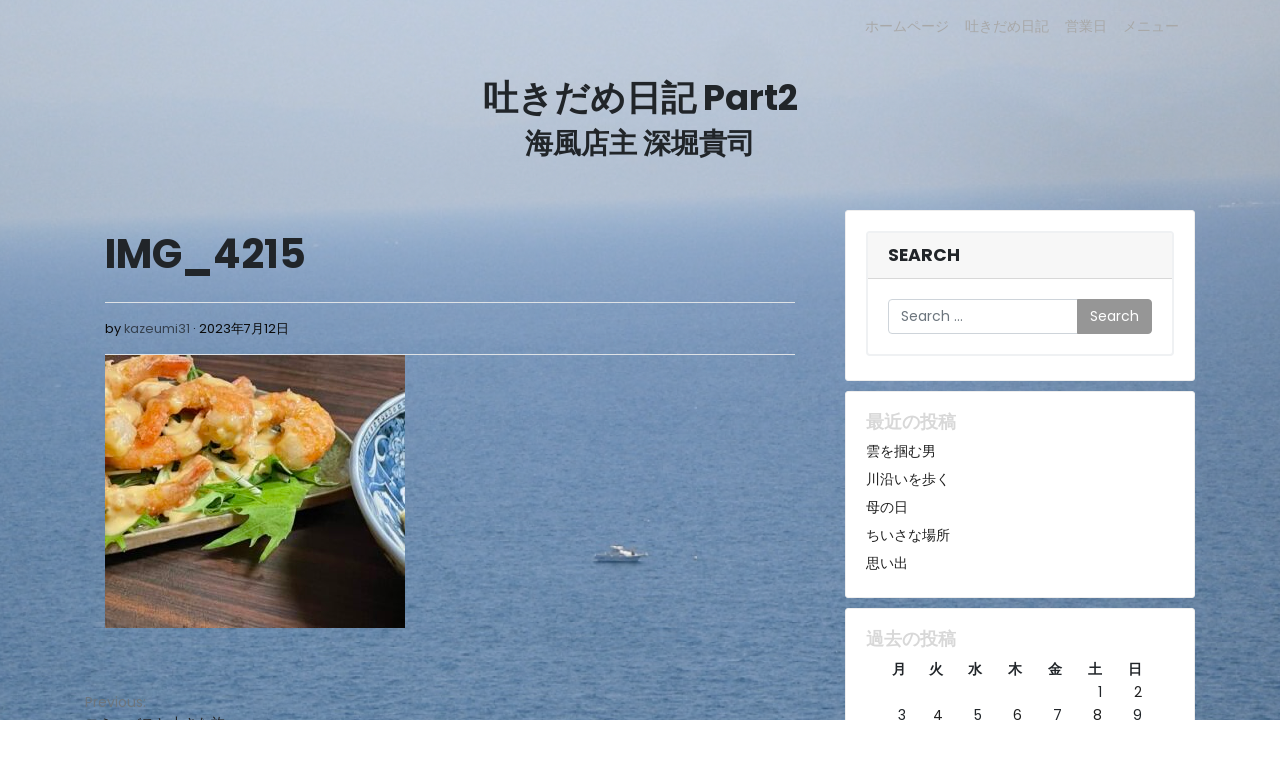

--- FILE ---
content_type: text/html; charset=UTF-8
request_url: https://umikaze-higashikoganei.com/2023/07/12/%E3%82%B3%E3%83%9F%E3%83%A5%E3%83%90%E3%82%B9%E3%81%A8%E5%B0%8F%E3%81%95%E3%81%AA%E6%97%85/img_4215/
body_size: 10257
content:
<!doctype html>
<html dir="ltr" lang="ja" prefix="og: https://ogp.me/ns#">
<head>
	<meta charset="UTF-8">
	<meta name="viewport" content="width=device-width, initial-scale=1, shrink-to-fit=no">
	<link rel="profile" href="https://gmpg.org/xfn/11">
	<link href="https://fonts.googleapis.com/css2?family=Beth+Ellen&family=Sawarabi+Mincho&display=swap" rel="stylesheet">
	<link href="https://fonts.googleapis.com/css?family=M+PLUS+Rounded+1c" rel="stylesheet">
	<meta name="theme-color" content="#000">

	<title>IMG_4215 | 海風</title>
	<style>img:is([sizes="auto" i], [sizes^="auto," i]) { contain-intrinsic-size: 3000px 1500px }</style>
	
		<!-- All in One SEO 4.7.7 - aioseo.com -->
	<meta name="robots" content="max-image-preview:large" />
	<meta name="author" content="kazeumi31"/>
	<link rel="canonical" href="https://umikaze-higashikoganei.com/2023/07/12/%e3%82%b3%e3%83%9f%e3%83%a5%e3%83%90%e3%82%b9%e3%81%a8%e5%b0%8f%e3%81%95%e3%81%aa%e6%97%85/img_4215/" />
	<meta name="generator" content="All in One SEO (AIOSEO) 4.7.7" />
		<meta property="og:locale" content="ja_JP" />
		<meta property="og:site_name" content="海風 | なつかし、沖縄居酒屋。" />
		<meta property="og:type" content="article" />
		<meta property="og:title" content="IMG_4215 | 海風" />
		<meta property="og:url" content="https://umikaze-higashikoganei.com/2023/07/12/%e3%82%b3%e3%83%9f%e3%83%a5%e3%83%90%e3%82%b9%e3%81%a8%e5%b0%8f%e3%81%95%e3%81%aa%e6%97%85/img_4215/" />
		<meta property="article:published_time" content="2023-07-12T06:01:14+00:00" />
		<meta property="article:modified_time" content="2023-07-12T06:01:14+00:00" />
		<meta name="twitter:card" content="summary" />
		<meta name="twitter:title" content="IMG_4215 | 海風" />
		<script type="application/ld+json" class="aioseo-schema">
			{"@context":"https:\/\/schema.org","@graph":[{"@type":"BreadcrumbList","@id":"https:\/\/umikaze-higashikoganei.com\/2023\/07\/12\/%e3%82%b3%e3%83%9f%e3%83%a5%e3%83%90%e3%82%b9%e3%81%a8%e5%b0%8f%e3%81%95%e3%81%aa%e6%97%85\/img_4215\/#breadcrumblist","itemListElement":[{"@type":"ListItem","@id":"https:\/\/umikaze-higashikoganei.com\/#listItem","position":1,"name":"\u5bb6","item":"https:\/\/umikaze-higashikoganei.com\/","nextItem":{"@type":"ListItem","@id":"https:\/\/umikaze-higashikoganei.com\/2023\/07\/12\/%e3%82%b3%e3%83%9f%e3%83%a5%e3%83%90%e3%82%b9%e3%81%a8%e5%b0%8f%e3%81%95%e3%81%aa%e6%97%85\/img_4215\/#listItem","name":"IMG_4215"}},{"@type":"ListItem","@id":"https:\/\/umikaze-higashikoganei.com\/2023\/07\/12\/%e3%82%b3%e3%83%9f%e3%83%a5%e3%83%90%e3%82%b9%e3%81%a8%e5%b0%8f%e3%81%95%e3%81%aa%e6%97%85\/img_4215\/#listItem","position":2,"name":"IMG_4215","previousItem":{"@type":"ListItem","@id":"https:\/\/umikaze-higashikoganei.com\/#listItem","name":"\u5bb6"}}]},{"@type":"ItemPage","@id":"https:\/\/umikaze-higashikoganei.com\/2023\/07\/12\/%e3%82%b3%e3%83%9f%e3%83%a5%e3%83%90%e3%82%b9%e3%81%a8%e5%b0%8f%e3%81%95%e3%81%aa%e6%97%85\/img_4215\/#itempage","url":"https:\/\/umikaze-higashikoganei.com\/2023\/07\/12\/%e3%82%b3%e3%83%9f%e3%83%a5%e3%83%90%e3%82%b9%e3%81%a8%e5%b0%8f%e3%81%95%e3%81%aa%e6%97%85\/img_4215\/","name":"IMG_4215 | \u6d77\u98a8","inLanguage":"ja","isPartOf":{"@id":"https:\/\/umikaze-higashikoganei.com\/#website"},"breadcrumb":{"@id":"https:\/\/umikaze-higashikoganei.com\/2023\/07\/12\/%e3%82%b3%e3%83%9f%e3%83%a5%e3%83%90%e3%82%b9%e3%81%a8%e5%b0%8f%e3%81%95%e3%81%aa%e6%97%85\/img_4215\/#breadcrumblist"},"author":{"@id":"https:\/\/umikaze-higashikoganei.com\/author\/kazeumi31\/#author"},"creator":{"@id":"https:\/\/umikaze-higashikoganei.com\/author\/kazeumi31\/#author"},"datePublished":"2023-07-12T15:01:14+09:00","dateModified":"2023-07-12T15:01:14+09:00"},{"@type":"Organization","@id":"https:\/\/umikaze-higashikoganei.com\/#organization","name":"\u6d77\u98a8","description":"\u306a\u3064\u304b\u3057\u3001\u6c96\u7e04\u5c45\u9152\u5c4b\u3002","url":"https:\/\/umikaze-higashikoganei.com\/","telephone":"+81423871718"},{"@type":"Person","@id":"https:\/\/umikaze-higashikoganei.com\/author\/kazeumi31\/#author","url":"https:\/\/umikaze-higashikoganei.com\/author\/kazeumi31\/","name":"kazeumi31","image":{"@type":"ImageObject","@id":"https:\/\/umikaze-higashikoganei.com\/2023\/07\/12\/%e3%82%b3%e3%83%9f%e3%83%a5%e3%83%90%e3%82%b9%e3%81%a8%e5%b0%8f%e3%81%95%e3%81%aa%e6%97%85\/img_4215\/#authorImage","url":"https:\/\/secure.gravatar.com\/avatar\/fbf5a9f820509c65be9923bb749f3c1b?s=96&d=mm&r=g","width":96,"height":96,"caption":"kazeumi31"}},{"@type":"WebSite","@id":"https:\/\/umikaze-higashikoganei.com\/#website","url":"https:\/\/umikaze-higashikoganei.com\/","name":"\u6d77\u98a8","description":"\u306a\u3064\u304b\u3057\u3001\u6c96\u7e04\u5c45\u9152\u5c4b\u3002","inLanguage":"ja","publisher":{"@id":"https:\/\/umikaze-higashikoganei.com\/#organization"}}]}
		</script>
		<!-- All in One SEO -->

<link rel='dns-prefetch' href='//fonts.googleapis.com' />
<link rel="alternate" type="application/rss+xml" title="海風 &raquo; フィード" href="https://umikaze-higashikoganei.com/feed/" />
<link rel="alternate" type="application/rss+xml" title="海風 &raquo; コメントフィード" href="https://umikaze-higashikoganei.com/comments/feed/" />
<link rel="alternate" type="application/rss+xml" title="海風 &raquo; IMG_4215 のコメントのフィード" href="https://umikaze-higashikoganei.com/2023/07/12/%e3%82%b3%e3%83%9f%e3%83%a5%e3%83%90%e3%82%b9%e3%81%a8%e5%b0%8f%e3%81%95%e3%81%aa%e6%97%85/img_4215/feed/" />
<script type="text/javascript">
/* <![CDATA[ */
window._wpemojiSettings = {"baseUrl":"https:\/\/s.w.org\/images\/core\/emoji\/15.0.3\/72x72\/","ext":".png","svgUrl":"https:\/\/s.w.org\/images\/core\/emoji\/15.0.3\/svg\/","svgExt":".svg","source":{"concatemoji":"https:\/\/umikaze-higashikoganei.com\/wp-includes\/js\/wp-emoji-release.min.js?ver=6.7.4"}};
/*! This file is auto-generated */
!function(i,n){var o,s,e;function c(e){try{var t={supportTests:e,timestamp:(new Date).valueOf()};sessionStorage.setItem(o,JSON.stringify(t))}catch(e){}}function p(e,t,n){e.clearRect(0,0,e.canvas.width,e.canvas.height),e.fillText(t,0,0);var t=new Uint32Array(e.getImageData(0,0,e.canvas.width,e.canvas.height).data),r=(e.clearRect(0,0,e.canvas.width,e.canvas.height),e.fillText(n,0,0),new Uint32Array(e.getImageData(0,0,e.canvas.width,e.canvas.height).data));return t.every(function(e,t){return e===r[t]})}function u(e,t,n){switch(t){case"flag":return n(e,"\ud83c\udff3\ufe0f\u200d\u26a7\ufe0f","\ud83c\udff3\ufe0f\u200b\u26a7\ufe0f")?!1:!n(e,"\ud83c\uddfa\ud83c\uddf3","\ud83c\uddfa\u200b\ud83c\uddf3")&&!n(e,"\ud83c\udff4\udb40\udc67\udb40\udc62\udb40\udc65\udb40\udc6e\udb40\udc67\udb40\udc7f","\ud83c\udff4\u200b\udb40\udc67\u200b\udb40\udc62\u200b\udb40\udc65\u200b\udb40\udc6e\u200b\udb40\udc67\u200b\udb40\udc7f");case"emoji":return!n(e,"\ud83d\udc26\u200d\u2b1b","\ud83d\udc26\u200b\u2b1b")}return!1}function f(e,t,n){var r="undefined"!=typeof WorkerGlobalScope&&self instanceof WorkerGlobalScope?new OffscreenCanvas(300,150):i.createElement("canvas"),a=r.getContext("2d",{willReadFrequently:!0}),o=(a.textBaseline="top",a.font="600 32px Arial",{});return e.forEach(function(e){o[e]=t(a,e,n)}),o}function t(e){var t=i.createElement("script");t.src=e,t.defer=!0,i.head.appendChild(t)}"undefined"!=typeof Promise&&(o="wpEmojiSettingsSupports",s=["flag","emoji"],n.supports={everything:!0,everythingExceptFlag:!0},e=new Promise(function(e){i.addEventListener("DOMContentLoaded",e,{once:!0})}),new Promise(function(t){var n=function(){try{var e=JSON.parse(sessionStorage.getItem(o));if("object"==typeof e&&"number"==typeof e.timestamp&&(new Date).valueOf()<e.timestamp+604800&&"object"==typeof e.supportTests)return e.supportTests}catch(e){}return null}();if(!n){if("undefined"!=typeof Worker&&"undefined"!=typeof OffscreenCanvas&&"undefined"!=typeof URL&&URL.createObjectURL&&"undefined"!=typeof Blob)try{var e="postMessage("+f.toString()+"("+[JSON.stringify(s),u.toString(),p.toString()].join(",")+"));",r=new Blob([e],{type:"text/javascript"}),a=new Worker(URL.createObjectURL(r),{name:"wpTestEmojiSupports"});return void(a.onmessage=function(e){c(n=e.data),a.terminate(),t(n)})}catch(e){}c(n=f(s,u,p))}t(n)}).then(function(e){for(var t in e)n.supports[t]=e[t],n.supports.everything=n.supports.everything&&n.supports[t],"flag"!==t&&(n.supports.everythingExceptFlag=n.supports.everythingExceptFlag&&n.supports[t]);n.supports.everythingExceptFlag=n.supports.everythingExceptFlag&&!n.supports.flag,n.DOMReady=!1,n.readyCallback=function(){n.DOMReady=!0}}).then(function(){return e}).then(function(){var e;n.supports.everything||(n.readyCallback(),(e=n.source||{}).concatemoji?t(e.concatemoji):e.wpemoji&&e.twemoji&&(t(e.twemoji),t(e.wpemoji)))}))}((window,document),window._wpemojiSettings);
/* ]]> */
</script>
<style id='wp-emoji-styles-inline-css' type='text/css'>

	img.wp-smiley, img.emoji {
		display: inline !important;
		border: none !important;
		box-shadow: none !important;
		height: 1em !important;
		width: 1em !important;
		margin: 0 0.07em !important;
		vertical-align: -0.1em !important;
		background: none !important;
		padding: 0 !important;
	}
</style>
<link rel='stylesheet' id='wp-block-library-css' href='https://umikaze-higashikoganei.com/wp-includes/css/dist/block-library/style.min.css?ver=6.7.4' type='text/css' media='all' />
<style id='classic-theme-styles-inline-css' type='text/css'>
/*! This file is auto-generated */
.wp-block-button__link{color:#fff;background-color:#32373c;border-radius:9999px;box-shadow:none;text-decoration:none;padding:calc(.667em + 2px) calc(1.333em + 2px);font-size:1.125em}.wp-block-file__button{background:#32373c;color:#fff;text-decoration:none}
</style>
<style id='global-styles-inline-css' type='text/css'>
:root{--wp--preset--aspect-ratio--square: 1;--wp--preset--aspect-ratio--4-3: 4/3;--wp--preset--aspect-ratio--3-4: 3/4;--wp--preset--aspect-ratio--3-2: 3/2;--wp--preset--aspect-ratio--2-3: 2/3;--wp--preset--aspect-ratio--16-9: 16/9;--wp--preset--aspect-ratio--9-16: 9/16;--wp--preset--color--black: #000000;--wp--preset--color--cyan-bluish-gray: #abb8c3;--wp--preset--color--white: #ffffff;--wp--preset--color--pale-pink: #f78da7;--wp--preset--color--vivid-red: #cf2e2e;--wp--preset--color--luminous-vivid-orange: #ff6900;--wp--preset--color--luminous-vivid-amber: #fcb900;--wp--preset--color--light-green-cyan: #7bdcb5;--wp--preset--color--vivid-green-cyan: #00d084;--wp--preset--color--pale-cyan-blue: #8ed1fc;--wp--preset--color--vivid-cyan-blue: #0693e3;--wp--preset--color--vivid-purple: #9b51e0;--wp--preset--gradient--vivid-cyan-blue-to-vivid-purple: linear-gradient(135deg,rgba(6,147,227,1) 0%,rgb(155,81,224) 100%);--wp--preset--gradient--light-green-cyan-to-vivid-green-cyan: linear-gradient(135deg,rgb(122,220,180) 0%,rgb(0,208,130) 100%);--wp--preset--gradient--luminous-vivid-amber-to-luminous-vivid-orange: linear-gradient(135deg,rgba(252,185,0,1) 0%,rgba(255,105,0,1) 100%);--wp--preset--gradient--luminous-vivid-orange-to-vivid-red: linear-gradient(135deg,rgba(255,105,0,1) 0%,rgb(207,46,46) 100%);--wp--preset--gradient--very-light-gray-to-cyan-bluish-gray: linear-gradient(135deg,rgb(238,238,238) 0%,rgb(169,184,195) 100%);--wp--preset--gradient--cool-to-warm-spectrum: linear-gradient(135deg,rgb(74,234,220) 0%,rgb(151,120,209) 20%,rgb(207,42,186) 40%,rgb(238,44,130) 60%,rgb(251,105,98) 80%,rgb(254,248,76) 100%);--wp--preset--gradient--blush-light-purple: linear-gradient(135deg,rgb(255,206,236) 0%,rgb(152,150,240) 100%);--wp--preset--gradient--blush-bordeaux: linear-gradient(135deg,rgb(254,205,165) 0%,rgb(254,45,45) 50%,rgb(107,0,62) 100%);--wp--preset--gradient--luminous-dusk: linear-gradient(135deg,rgb(255,203,112) 0%,rgb(199,81,192) 50%,rgb(65,88,208) 100%);--wp--preset--gradient--pale-ocean: linear-gradient(135deg,rgb(255,245,203) 0%,rgb(182,227,212) 50%,rgb(51,167,181) 100%);--wp--preset--gradient--electric-grass: linear-gradient(135deg,rgb(202,248,128) 0%,rgb(113,206,126) 100%);--wp--preset--gradient--midnight: linear-gradient(135deg,rgb(2,3,129) 0%,rgb(40,116,252) 100%);--wp--preset--font-size--small: 12px;--wp--preset--font-size--medium: 19px;--wp--preset--font-size--large: 36px;--wp--preset--font-size--x-large: 42px;--wp--preset--font-size--normal: 14px;--wp--preset--font-size--display: 40px;--wp--preset--spacing--20: 0.44rem;--wp--preset--spacing--30: 0.67rem;--wp--preset--spacing--40: 1rem;--wp--preset--spacing--50: 1.5rem;--wp--preset--spacing--60: 2.25rem;--wp--preset--spacing--70: 3.38rem;--wp--preset--spacing--80: 5.06rem;--wp--preset--shadow--natural: 6px 6px 9px rgba(0, 0, 0, 0.2);--wp--preset--shadow--deep: 12px 12px 50px rgba(0, 0, 0, 0.4);--wp--preset--shadow--sharp: 6px 6px 0px rgba(0, 0, 0, 0.2);--wp--preset--shadow--outlined: 6px 6px 0px -3px rgba(255, 255, 255, 1), 6px 6px rgba(0, 0, 0, 1);--wp--preset--shadow--crisp: 6px 6px 0px rgba(0, 0, 0, 1);}:where(.is-layout-flex){gap: 0.5em;}:where(.is-layout-grid){gap: 0.5em;}body .is-layout-flex{display: flex;}.is-layout-flex{flex-wrap: wrap;align-items: center;}.is-layout-flex > :is(*, div){margin: 0;}body .is-layout-grid{display: grid;}.is-layout-grid > :is(*, div){margin: 0;}:where(.wp-block-columns.is-layout-flex){gap: 2em;}:where(.wp-block-columns.is-layout-grid){gap: 2em;}:where(.wp-block-post-template.is-layout-flex){gap: 1.25em;}:where(.wp-block-post-template.is-layout-grid){gap: 1.25em;}.has-black-color{color: var(--wp--preset--color--black) !important;}.has-cyan-bluish-gray-color{color: var(--wp--preset--color--cyan-bluish-gray) !important;}.has-white-color{color: var(--wp--preset--color--white) !important;}.has-pale-pink-color{color: var(--wp--preset--color--pale-pink) !important;}.has-vivid-red-color{color: var(--wp--preset--color--vivid-red) !important;}.has-luminous-vivid-orange-color{color: var(--wp--preset--color--luminous-vivid-orange) !important;}.has-luminous-vivid-amber-color{color: var(--wp--preset--color--luminous-vivid-amber) !important;}.has-light-green-cyan-color{color: var(--wp--preset--color--light-green-cyan) !important;}.has-vivid-green-cyan-color{color: var(--wp--preset--color--vivid-green-cyan) !important;}.has-pale-cyan-blue-color{color: var(--wp--preset--color--pale-cyan-blue) !important;}.has-vivid-cyan-blue-color{color: var(--wp--preset--color--vivid-cyan-blue) !important;}.has-vivid-purple-color{color: var(--wp--preset--color--vivid-purple) !important;}.has-black-background-color{background-color: var(--wp--preset--color--black) !important;}.has-cyan-bluish-gray-background-color{background-color: var(--wp--preset--color--cyan-bluish-gray) !important;}.has-white-background-color{background-color: var(--wp--preset--color--white) !important;}.has-pale-pink-background-color{background-color: var(--wp--preset--color--pale-pink) !important;}.has-vivid-red-background-color{background-color: var(--wp--preset--color--vivid-red) !important;}.has-luminous-vivid-orange-background-color{background-color: var(--wp--preset--color--luminous-vivid-orange) !important;}.has-luminous-vivid-amber-background-color{background-color: var(--wp--preset--color--luminous-vivid-amber) !important;}.has-light-green-cyan-background-color{background-color: var(--wp--preset--color--light-green-cyan) !important;}.has-vivid-green-cyan-background-color{background-color: var(--wp--preset--color--vivid-green-cyan) !important;}.has-pale-cyan-blue-background-color{background-color: var(--wp--preset--color--pale-cyan-blue) !important;}.has-vivid-cyan-blue-background-color{background-color: var(--wp--preset--color--vivid-cyan-blue) !important;}.has-vivid-purple-background-color{background-color: var(--wp--preset--color--vivid-purple) !important;}.has-black-border-color{border-color: var(--wp--preset--color--black) !important;}.has-cyan-bluish-gray-border-color{border-color: var(--wp--preset--color--cyan-bluish-gray) !important;}.has-white-border-color{border-color: var(--wp--preset--color--white) !important;}.has-pale-pink-border-color{border-color: var(--wp--preset--color--pale-pink) !important;}.has-vivid-red-border-color{border-color: var(--wp--preset--color--vivid-red) !important;}.has-luminous-vivid-orange-border-color{border-color: var(--wp--preset--color--luminous-vivid-orange) !important;}.has-luminous-vivid-amber-border-color{border-color: var(--wp--preset--color--luminous-vivid-amber) !important;}.has-light-green-cyan-border-color{border-color: var(--wp--preset--color--light-green-cyan) !important;}.has-vivid-green-cyan-border-color{border-color: var(--wp--preset--color--vivid-green-cyan) !important;}.has-pale-cyan-blue-border-color{border-color: var(--wp--preset--color--pale-cyan-blue) !important;}.has-vivid-cyan-blue-border-color{border-color: var(--wp--preset--color--vivid-cyan-blue) !important;}.has-vivid-purple-border-color{border-color: var(--wp--preset--color--vivid-purple) !important;}.has-vivid-cyan-blue-to-vivid-purple-gradient-background{background: var(--wp--preset--gradient--vivid-cyan-blue-to-vivid-purple) !important;}.has-light-green-cyan-to-vivid-green-cyan-gradient-background{background: var(--wp--preset--gradient--light-green-cyan-to-vivid-green-cyan) !important;}.has-luminous-vivid-amber-to-luminous-vivid-orange-gradient-background{background: var(--wp--preset--gradient--luminous-vivid-amber-to-luminous-vivid-orange) !important;}.has-luminous-vivid-orange-to-vivid-red-gradient-background{background: var(--wp--preset--gradient--luminous-vivid-orange-to-vivid-red) !important;}.has-very-light-gray-to-cyan-bluish-gray-gradient-background{background: var(--wp--preset--gradient--very-light-gray-to-cyan-bluish-gray) !important;}.has-cool-to-warm-spectrum-gradient-background{background: var(--wp--preset--gradient--cool-to-warm-spectrum) !important;}.has-blush-light-purple-gradient-background{background: var(--wp--preset--gradient--blush-light-purple) !important;}.has-blush-bordeaux-gradient-background{background: var(--wp--preset--gradient--blush-bordeaux) !important;}.has-luminous-dusk-gradient-background{background: var(--wp--preset--gradient--luminous-dusk) !important;}.has-pale-ocean-gradient-background{background: var(--wp--preset--gradient--pale-ocean) !important;}.has-electric-grass-gradient-background{background: var(--wp--preset--gradient--electric-grass) !important;}.has-midnight-gradient-background{background: var(--wp--preset--gradient--midnight) !important;}.has-small-font-size{font-size: var(--wp--preset--font-size--small) !important;}.has-medium-font-size{font-size: var(--wp--preset--font-size--medium) !important;}.has-large-font-size{font-size: var(--wp--preset--font-size--large) !important;}.has-x-large-font-size{font-size: var(--wp--preset--font-size--x-large) !important;}
:where(.wp-block-post-template.is-layout-flex){gap: 1.25em;}:where(.wp-block-post-template.is-layout-grid){gap: 1.25em;}
:where(.wp-block-columns.is-layout-flex){gap: 2em;}:where(.wp-block-columns.is-layout-grid){gap: 2em;}
:root :where(.wp-block-pullquote){font-size: 1.5em;line-height: 1.6;}
</style>
<link rel='stylesheet' id='bigwigs-bootstrap-css' href='https://umikaze-higashikoganei.com/wp-content/themes/bigwigs/vendors/bootstrap-dist/css/bootstrap-theme.min.css?ver=6.7.4' type='text/css' media='all' />
<link rel='stylesheet' id='dashicons-css' href='https://umikaze-higashikoganei.com/wp-includes/css/dashicons.min.css?ver=6.7.4' type='text/css' media='all' />
<link rel='stylesheet' id='bigwigs-fonts-css' href='https://fonts.googleapis.com/css?family=Poppins%3A400%2C400i%2C700&#038;subset=latin&#038;ver=1000000.0.0' type='text/css' media='all' />
<link rel='stylesheet' id='bigwigs-style-css' href='https://umikaze-higashikoganei.com/wp-content/themes/bigwigs/style.css?ver=202511272031' type='text/css' media='all' />
<script type="text/javascript" src="https://umikaze-higashikoganei.com/wp-includes/js/jquery/jquery.min.js?ver=3.7.1" id="jquery-core-js"></script>
<script type="text/javascript" src="https://umikaze-higashikoganei.com/wp-includes/js/jquery/jquery-migrate.min.js?ver=3.4.1" id="jquery-migrate-js"></script>
<link rel="https://api.w.org/" href="https://umikaze-higashikoganei.com/wp-json/" /><link rel="alternate" title="JSON" type="application/json" href="https://umikaze-higashikoganei.com/wp-json/wp/v2/media/5279" /><link rel="EditURI" type="application/rsd+xml" title="RSD" href="https://umikaze-higashikoganei.com/xmlrpc.php?rsd" />
<meta name="generator" content="WordPress 6.7.4" />
<link rel='shortlink' href='https://umikaze-higashikoganei.com/?p=5279' />
<link rel="alternate" title="oEmbed (JSON)" type="application/json+oembed" href="https://umikaze-higashikoganei.com/wp-json/oembed/1.0/embed?url=https%3A%2F%2Fumikaze-higashikoganei.com%2F2023%2F07%2F12%2F%25e3%2582%25b3%25e3%2583%259f%25e3%2583%25a5%25e3%2583%2590%25e3%2582%25b9%25e3%2581%25a8%25e5%25b0%258f%25e3%2581%2595%25e3%2581%25aa%25e6%2597%2585%2Fimg_4215%2F" />
<link rel="alternate" title="oEmbed (XML)" type="text/xml+oembed" href="https://umikaze-higashikoganei.com/wp-json/oembed/1.0/embed?url=https%3A%2F%2Fumikaze-higashikoganei.com%2F2023%2F07%2F12%2F%25e3%2582%25b3%25e3%2583%259f%25e3%2583%25a5%25e3%2583%2590%25e3%2582%25b9%25e3%2581%25a8%25e5%25b0%258f%25e3%2581%2595%25e3%2581%25aa%25e6%2597%2585%2Fimg_4215%2F&#038;format=xml" />
	<!--Customizer CSS--> 
	<style type="text/css">
    	.front-page .jumbotron { height:100vh; }.navbar .navbar-nav .nav-link { color:#a8a8a8; }.navbar .navbar-nav .nav-link:hover { color:#2e6c77; }.navbar .navbar-brand, .navbar-dark .navbar-brand:hover { color:#212529; }body { color:#212529; }.entry-title, .entry-title a, .page-title { color:#212529; }.entry-footer, .entry-meta { color:#0a0a0a; }.post .card-body { background-color:#ffffff; }.post .card-footer { background-color:#ffffff; }.widget-title { color:#d8d8d8; }.btn-primary { background-color:#969696; }.btn-primary { border-color:#969696; }.site-footer { background-color:#101010; }.site-footer, .site-footer a, .site-footer .widget-title { color:#a6a6a6; }	</style>
<style type="text/css" id="custom-background-css">
body.custom-background { background-image: url("https://umikaze-higashikoganei.com/wp-content/uploads/2023/07/IMG_2475.png"); background-position: left top; background-size: cover; background-repeat: no-repeat; background-attachment: fixed; }
</style>
	<link rel="icon" href="https://umikaze-higashikoganei.com/wp-content/uploads/2020/07/favicon.ico" sizes="32x32" />
<link rel="icon" href="https://umikaze-higashikoganei.com/wp-content/uploads/2020/07/favicon.ico" sizes="192x192" />
<link rel="apple-touch-icon" href="https://umikaze-higashikoganei.com/wp-content/uploads/2020/07/favicon.ico" />
<meta name="msapplication-TileImage" content="https://umikaze-higashikoganei.com/wp-content/uploads/2020/07/favicon.ico" />
		<style type="text/css" id="wp-custom-css">
			aside > .widget {
	background-color: #fff;
	padding: 20px 20px 0px 20px;
	margin: 0px 0px 10px 0px;
	border: solid 1px #eee;
	border-radius: 3px;
}

#post-8 {
	font-family: "Sawarabi Mincho", serif;
	font-size: 1.1rem;
}

#post-8 h2 {
	font-weight: 700;
}
		</style>
		</head>

<body class="attachment attachment-template-default single single-attachment postid-5279 attachmentid-5279 attachment-jpeg custom-background wp-embed-responsive wp-is-not-mobile custom-background-image">
<div id="page" class="site">
	<a class="skip-link screen-reader-text" href="#content">Skip to content</a>
	
		
<!-- navbar-light bg-light navbar-dark bg-dark fixed-top -->
<header id="masthead" class="site-header" role="banner">
	<nav class="navbar navbar-expand-lg navbar-light bg-transparent">
		<div class="container">

						
            <button class="navbar-toggler" type="button" data-toggle="collapse" data-target="#navbarNavDropdown" aria-controls="" aria-expanded="false" aria-label="Toggle navigation"><span class="navbar-toggler-icon"></span></button>

			<div id="navbarNavDropdown" class="collapse navbar-collapse justify-content-end">

				<div class="menu-%e3%83%a1%e3%82%a4%e3%83%b3-container"><ul id="menu-%e3%83%a1%e3%82%a4%e3%83%b3" class="navbar-nav"><li itemscope="itemscope" itemtype="https://www.schema.org/SiteNavigationElement" id="menu-item-11" class="menu-item menu-item-type-custom menu-item-object-custom menu-item-home menu-item-11 nav-item"><a title="ホームページ" href="http://umikaze-higashikoganei.com/" class="nav-link">ホームページ</a></li>
<li itemscope="itemscope" itemtype="https://www.schema.org/SiteNavigationElement" id="menu-item-34" class="menu-item menu-item-type-post_type menu-item-object-page current_page_parent menu-item-34 nav-item"><a title="吐きだめ日記" href="https://umikaze-higashikoganei.com/blog/" class="nav-link">吐きだめ日記</a></li>
<li itemscope="itemscope" itemtype="https://www.schema.org/SiteNavigationElement" id="menu-item-224" class="menu-item menu-item-type-post_type menu-item-object-page menu-item-224 nav-item"><a title="営業日" href="https://umikaze-higashikoganei.com/calendar/" class="nav-link">営業日</a></li>
<li itemscope="itemscope" itemtype="https://www.schema.org/SiteNavigationElement" id="menu-item-133" class="menu-item menu-item-type-post_type menu-item-object-page menu-item-133 nav-item"><a title="メニュー" href="https://umikaze-higashikoganei.com/menu/" class="nav-link">メニュー</a></li>
</ul></div>
				
<div class="in-nav-bar d-flex justify-content-between pl-lg-2 justify-content-lg-end">
	</div>
			</div>

		</div>
	</nav>
</header><!-- #masthead -->
	<div id="content" class="site-content pt-4">
		
<div class="container"><div class="row"><div id="blog-banner-wrapper"><div id="blog-banner"><h1>吐きだめ日記 Part2</h1><h2>海風店主 深堀貴司</h2></div>	</div>
	<div id="primary" class="content-area col-md-8 default-layout">
		<main id="main" class="site-main">

		
<article id="post-5279" class="post-5279 attachment type-attachment status-inherit hentry no-thumbnail">


<div class="card-body">
			<header class="entry-header">
			<h1 class="entry-title display-4">IMG_4215</h1>					</header>
	
			<div class="entry-meta border-top border-bottom mb-6 mt-4">
		  	<span class="post-author">by <a href="https://umikaze-higashikoganei.com/author/kazeumi31/">kazeumi31</a></span><span class="post-date">2023年7月12日</span><span class="screen-reader-text post-date-modified">2023年7月12日</span>		</div>
	
	<div class="entry-content">
		<p class="attachment"><a href='https://umikaze-higashikoganei.com/wp-content/uploads/2023/07/IMG_4215.jpeg'><img fetchpriority="high" decoding="async" width="300" height="273" src="https://umikaze-higashikoganei.com/wp-content/uploads/2023/07/IMG_4215-300x273.jpeg" class="attachment-medium size-medium img-fluid" alt="" srcset="https://umikaze-higashikoganei.com/wp-content/uploads/2023/07/IMG_4215-300x273.jpeg 300w, https://umikaze-higashikoganei.com/wp-content/uploads/2023/07/IMG_4215.jpeg 528w" sizes="(max-width: 300px) 100vw, 300px" /></a></p>
	</div><!-- .entry-content -->

	<footer class="entry-footer mt-4">
			</footer>

</div><!--.card-body--></article><!-- #post-5279 -->
	<nav class="navigation post-navigation" aria-label="投稿">
		<h2 class="screen-reader-text">投稿ナビゲーション</h2>
		<div class="nav-links"><div class="nav-previous"><a href="https://umikaze-higashikoganei.com/2023/07/12/%e3%82%b3%e3%83%9f%e3%83%a5%e3%83%90%e3%82%b9%e3%81%a8%e5%b0%8f%e3%81%95%e3%81%aa%e6%97%85/" rel="prev"><span class="post-navigation-label font-weight-light text-muted">Previous:</span><span class="post-title">コミュバスと小さな旅</span></a></div></div>
	</nav>
		</main><!-- #main -->
	</div><!-- #primary -->
	

<aside id="secondary" class="widget-area col-md-4 order-last">		
		<section id="search-2" class="widget widget_search">

<!-- Search Form Widget -->
<div class="card mb-4">
	<h5 class="card-header">Search</h5>
		<div class="card-body">
			<form method="get" id="searchform" action="https://umikaze-higashikoganei.com/" role="search">
				<label class="assistive-text screen-reader-text" for="s">Search</label>
					<div class="input-group">
						<input class="field form-control" id="s" name="s" type="text" placeholder="Search &hellip;" value="">
							<span class="input-group-append">
								<input class="submit btn btn-primary" id="searchsubmit" name="submit" type="submit" value="Search">
							</span>
					</div>
			</form>
        </div>
</div>



</section>
		<section id="recent-posts-2" class="widget widget_recent_entries">
		<h5 class="widget-title">最近の投稿</h5>
		<ul>
											<li>
					<a href="https://umikaze-higashikoganei.com/2025/11/22/%e9%9b%b2%e3%82%92%e6%8e%b4%e3%82%80%e7%94%b7/">雲を掴む男</a>
									</li>
											<li>
					<a href="https://umikaze-higashikoganei.com/2025/11/20/%e5%b7%9d%e6%b2%bf%e3%81%84%e3%82%92%e6%ad%a9%e3%81%8f/">川沿いを歩く</a>
									</li>
											<li>
					<a href="https://umikaze-higashikoganei.com/2025/11/19/%e6%af%8d%e3%81%ae%e6%97%a5/">母の日</a>
									</li>
											<li>
					<a href="https://umikaze-higashikoganei.com/2025/11/17/%e3%81%a1%e3%81%84%e3%81%95%e3%81%aa%e5%a0%b4%e6%89%80/">ちいさな場所</a>
									</li>
											<li>
					<a href="https://umikaze-higashikoganei.com/2025/11/08/%e6%80%9d%e3%81%84%e5%87%ba/">思い出</a>
									</li>
					</ul>

		</section><section id="calendar-3" class="widget widget_calendar"><h5 class="widget-title">過去の投稿</h5><div id="calendar_wrap" class="calendar_wrap"><table id="wp-calendar" class="wp-calendar-table">
	<caption>2025年11月</caption>
	<thead>
	<tr>
		<th scope="col" title="月曜日">月</th>
		<th scope="col" title="火曜日">火</th>
		<th scope="col" title="水曜日">水</th>
		<th scope="col" title="木曜日">木</th>
		<th scope="col" title="金曜日">金</th>
		<th scope="col" title="土曜日">土</th>
		<th scope="col" title="日曜日">日</th>
	</tr>
	</thead>
	<tbody>
	<tr>
		<td colspan="5" class="pad">&nbsp;</td><td>1</td><td><a href="https://umikaze-higashikoganei.com/2025/11/02/" aria-label="2025年11月2日 に投稿を公開">2</a></td>
	</tr>
	<tr>
		<td>3</td><td><a href="https://umikaze-higashikoganei.com/2025/11/04/" aria-label="2025年11月4日 に投稿を公開">4</a></td><td>5</td><td><a href="https://umikaze-higashikoganei.com/2025/11/06/" aria-label="2025年11月6日 に投稿を公開">6</a></td><td>7</td><td><a href="https://umikaze-higashikoganei.com/2025/11/08/" aria-label="2025年11月8日 に投稿を公開">8</a></td><td>9</td>
	</tr>
	<tr>
		<td>10</td><td>11</td><td>12</td><td>13</td><td>14</td><td>15</td><td>16</td>
	</tr>
	<tr>
		<td><a href="https://umikaze-higashikoganei.com/2025/11/17/" aria-label="2025年11月17日 に投稿を公開">17</a></td><td>18</td><td><a href="https://umikaze-higashikoganei.com/2025/11/19/" aria-label="2025年11月19日 に投稿を公開">19</a></td><td><a href="https://umikaze-higashikoganei.com/2025/11/20/" aria-label="2025年11月20日 に投稿を公開">20</a></td><td>21</td><td><a href="https://umikaze-higashikoganei.com/2025/11/22/" aria-label="2025年11月22日 に投稿を公開">22</a></td><td>23</td>
	</tr>
	<tr>
		<td>24</td><td>25</td><td>26</td><td>27</td><td id="today">28</td><td>29</td><td>30</td>
	</tr>
	</tbody>
	</table><nav aria-label="前と次の月" class="wp-calendar-nav">
		<span class="wp-calendar-nav-prev"><a href="https://umikaze-higashikoganei.com/2025/10/">&laquo; 10月</a></span>
		<span class="pad">&nbsp;</span>
		<span class="wp-calendar-nav-next">&nbsp;</span>
	</nav></div></section></aside></div><!--/.row --></div><!--/.container -->
	
	
	<script>
		// hamburger menu
		let hdr = document.getElementById("masthead");
		let tgl = document.getElementsByClassName('navbar-toggler')[0];
		
		hdr.style.transitionDuration = "0.3s";
		
		tgl.addEventListener('click', () => {
			if (tgl.getAttribute("aria-expanded") == "false") {
				hdr.style.backgroundColor = "#fff";
			} else {
				hdr.style.backgroundColor = "transparent";
			}
		})
	</script>

	</div><!-- #content -->
	
	<footer id="colophon" class="site-footer bg-dark py-5">

	<a id="back-to-top" href="#" class="btn btn-dark btn-sm back-to-top" role="button"></a>
			<div class="container">
            <div class="row">
                                    <div class="widget-column col-12 col-md-4">
                    	<div id="custom_html-3" class="widget_text widget widget_custom_html"><div class="textwidget custom-html-widget"><h1>居酒屋 海風</h1>
<p>
	〒184-0011<br>
	東京都小金井市東町４丁目４３−１３<br>
	電話<br>
	042-387-1718‬
</p></div></div>                    </div>
                                                    <div class="widget-column col-12 col-md-4">
                    	<div id="nav_menu-5" class="widget widget_nav_menu"><h6 class="widget-title">ページ一覧</h6><div class="menu-%e3%83%a1%e3%82%a4%e3%83%b3-container"><ul id="menu-%e3%83%a1%e3%82%a4%e3%83%b3-1" class="menu"><li class="menu-item menu-item-type-custom menu-item-object-custom menu-item-home menu-item-11"><a href="http://umikaze-higashikoganei.com/">ホームページ</a></li>
<li class="menu-item menu-item-type-post_type menu-item-object-page current_page_parent menu-item-34"><a href="https://umikaze-higashikoganei.com/blog/">吐きだめ日記</a></li>
<li class="menu-item menu-item-type-post_type menu-item-object-page menu-item-224"><a href="https://umikaze-higashikoganei.com/calendar/">営業日</a></li>
<li class="menu-item menu-item-type-post_type menu-item-object-page menu-item-133"><a href="https://umikaze-higashikoganei.com/menu/">メニュー</a></li>
</ul></div></div>                    </div>
                                                    <div class="widget-column col-12 col-md-4">
                    	<div id="media_image-3" class="widget widget_media_image"><img width="150" height="150" src="https://umikaze-higashikoganei.com/wp-content/uploads/2024/03/PastedGraphic-1-150x150.png" class="image wp-image-6315  attachment-thumbnail size-thumbnail" alt="" style="max-width: 100%; height: auto;" decoding="async" loading="lazy" srcset="https://umikaze-higashikoganei.com/wp-content/uploads/2024/03/PastedGraphic-1-150x150.png 150w, https://umikaze-higashikoganei.com/wp-content/uploads/2024/03/PastedGraphic-1.png 192w" sizes="auto, (max-width: 150px) 100vw, 150px" /></div><div id="custom_html-7" class="widget_text widget widget_custom_html"><div class="textwidget custom-html-widget"><p>
当店は、インボイス登録店です。<br />
登録番号　T9810488112365
</p></div></div>                    </div>
                            </div>
	    </div><!-- .container -->
	
		<div class="container">
			<div class="site-info">
				Powered by <a href="https://wordpress.org">WordPress</a>				<span class="sep"> | </span>
				Theme <a href="http://www.dinevthemes.com/wordpress-themes/bigwigs-pro/">Bigwigs</a> from DinevThemes			</div><!-- .site-info -->
		</div><!-- .container -->
		<div class="container">
			<div class="copyright">
				<p>
					&copy; 2020 海風
				</p>
			</div>
		</div>

	</footer>

</div><!-- #page -->

<script type="text/javascript" src="https://umikaze-higashikoganei.com/wp-content/themes/bigwigs/vendors/bootstrap-dist/js/popper.min.js?ver=6.7.4" id="bigwigs-popper-js"></script>
<script type="text/javascript" src="https://umikaze-higashikoganei.com/wp-content/themes/bigwigs/vendors/bootstrap-dist/js/bootstrap.min.js?ver=6.7.4" id="bigwigs-bootstrap-js"></script>
<script type="text/javascript" src="https://umikaze-higashikoganei.com/wp-content/themes/bigwigs/js/theme.js?ver=1000000.0.0" id="bigwigs-theme-js"></script>
<script type="text/javascript" src="https://umikaze-higashikoganei.com/wp-content/themes/bigwigs/js/skip-link-focus-fix.js?ver=1000000.0.0" id="bigwigs-skip-link-focus-fix-js"></script>
<script type="text/javascript" src="https://umikaze-higashikoganei.com/wp-includes/js/comment-reply.min.js?ver=6.7.4" id="comment-reply-js" async="async" data-wp-strategy="async"></script>

</body>
</html>

--- FILE ---
content_type: text/css
request_url: https://umikaze-higashikoganei.com/wp-content/themes/bigwigs/style.css?ver=202511272031
body_size: 7724
content:
@charset 'UTF-8';
/*!
Theme Name: Bigwigs
Theme URI: http://www.dinevthemes.com/wordpress-themes/bigwigs-pro/
Author: Dmitry Dinev
Author URI: http://www.dinevthemes.com/
Description: Bigwigs is a generic theme which is suitable for pretty much any type of website, including business sites, portfolios, blogs and e-stores. WooCommerce Compatible. Portfolio Support.
Version: 1000000.0.0
Tested up to: 5.4.0
Requires PHP: 5.6
License: GNU General Public License v2 or later
License URI: http://www.gnu.org/licenses/gpl-2.0.html
Text Domain: bigwigs
Tags: sticky-post, block-styles, grid-layout, two-columns, three-columns, wide-blocks, custom-background, custom-logo, e-commerce, footer-widgets, portfolio, right-sidebar, left-sidebar, custom-header, custom-menu, featured-images, theme-options, threaded-comments, translation-ready
*/


/*--------------------------------------------------------------
# Accessibility
--------------------------------------------------------------*/
/* Text meant only for screen readers. */
.screen-reader-text {
	clip: rect(1px, 1px, 1px, 1px);
	position: absolute !important;
	height: 1px;
	width: 1px;
	overflow: hidden;
	word-wrap: normal !important;
	/* Many screen reader and browser combinations announce broken words as they would appear visually. */
}

.screen-reader-text:focus {
	background-color: #f1f1f1;
	border-radius: 3px;
	box-shadow: 0 0 2px 2px rgba(0, 0, 0, 0.6);
	clip: auto !important;
	color: #21759b;
	display: block;
	font-size: 14px;
	font-size: 0.875rem;
	font-weight: bold;
	height: auto;
	left: 5px;
	line-height: normal;
	padding: 15px 23px 14px;
	text-decoration: none;
	top: 5px;
	width: auto;
	z-index: 100000;
	/* Above WP toolbar. */
}

/* Do not show the outline on the skip link target. */
#content[tabindex="-1"]:focus {
	outline: 0;
}

:focus,
.btn:focus,
.btn-link:focus,
.dropdown-toggle:focus,
.menu-item:focus,
.page-numbers:focus {
    outline: -webkit-focus-ring-color auto 1px;
    box-shadow: none;
    text-decoration: none;
}

/*--------------------------------------------------------------
# General
--------------------------------------------------------------*/

@font-face {
	font-family: 'WebSubsetFont';
	src: url(./font/HinaMincho-Regular.woff2) format("woff2");
}

.site-content {
    overflow-x: hidden;
}

.site-footer {
    color: var(--complementary);
}

.site-footer a {
    color: var(--secondary);
}

.site-footer a:hover {
    color: #FFF;
}

.entry-content > h1:not(:first-child),
.entry-content > h2:not(:first-child),
.entry-content > h3:not(:first-child),
.entry-content > h4:not(:first-child),
.entry-content > h5:not(:first-child),
.entry-content > h6:not(:first-child) {
    margin-top: 2em;
}

.entry-content > h1,
.entry-content > h2,
.entry-content > h3,
.entry-content > h4,
.entry-content > h5,
.entry-content > h6 {
    margin-bottom: 1em;
}

h1> small,
h2> small,
h3> small,
h4> small,
h5> small,
h6> small {
    text-transform: none;
    font-size: 1rem;
    padding-left: .5em;
    vertical-align: baseline;
}

blockquote {
    font-size: 1.5rem;
    line-height: 1.5;
}

h5,
h6 {
    text-transform: uppercase;
}

p {
    line-height: 1.8; 
}

.back-to-top {
    position: fixed;
    bottom: 25px;
    right: 25px;
    display: none;
}

.back-to-top::after {
    display: inline-block;
    content: "";
    width: .60rem;
    height: .60rem;
    border: 2px solid;
    border-top: 0;
    border-left: 0;
    vertical-align: sub;
    -webkit-transform: rotate(-135deg);
    transform: rotate(-135deg);
}

.bypostauthor{}


/*--------------------------------------------------------------
# Forms
--------------------------------------------------------------*/

.required {
	color: var(--danger);
}

input[type=checkbox] {
	position: absolute;
	z-index: -1;
	opacity: 0;
}

input[type=checkbox]+label {
  display: inline-flex;
  align-items: center;
  user-select: none;
}

input[type=checkbox]+label::before {
  content: '';
  display: inline-block;
  width: 1em;
  height: 1em;
  flex-shrink: 0;
  flex-grow: 0;
  border: 1px solid #ced4da;
  border-radius: 0.25em;
  margin-right: 0.5em;
  background-repeat: no-repeat;
  background-position: center center;
  background-size: 50% 50%;
}

input[type=checkbox]:checked+label::before {
  border-color: var(--gray-dark);
  background-color: var(--primary);
  background-image: url("data:image/svg+xml,%3csvg xmlns='http://www.w3.org/2000/svg' viewBox='0 0 8 8'%3e%3cpath fill='%23fff' d='M6.564.75l-3.59 3.612-1.538-1.55L0 4.26 2.974 7.25 8 2.193z'/%3e%3c/svg%3e");
}

input[type=checkbox]:not(:disabled):not(:checked)+label:hover::before {
  border-color: #b8bec3;
}

input[type=checkbox]:not(:disabled):active+label::before {
  background-color: var(--primary);
  border-color: var(--gray-dark);
}

input[type=checkbox]:focus+label::before {
  box-shadow: none;
}

input[type=checkbox]:focus:not(:checked)+label::before {
  border-color: var(--gray-dark);
}

input[type=checkbox]:disabled+label::before {
  background-color: var(--secondary);
  border-color: #ced4da;
}

/*--------------------------------------------------------------
# Menu / Navigation
--------------------------------------------------------------*/

.dropdown-menu {
	border: 1px solid #eaeaea;
	border-radius: 0.25rem;
	margin-top: 0; /* if bootstrap hover-clickable dropdown */
	min-width: 12rem;
}

.unit-item {
	display: inline-block;
    padding-right: .15rem !important;
}

.dropdown-item.unit-item {
	width: auto;
}

.nav-item .btn {
    padding: 0 .25rem;
}

.dropdown-menu {
    font-size: .75rem;
}

.dropdown-toggle::after,
.dropup .dropdown-toggle::after,
.dropright .dropdown-toggle::after {
    margin-left: .5em;
}

.dropdown-toggle::after,
.dropdown-toggle::before {
    vertical-align: middle !important;
}

.dropdown-menu.show .btn.dropdown-toggle::after,
.dropdown-toggle::after {
    display: inline-block;
    margin-left: 0;
    vertical-align: .357em;
    content: "";
    margin-top: -.35rem;
    width: .30rem;
    height: .30rem;
    border: 1px solid;
    border-top: 0;
    border-left: 0;
    -webkit-transform: rotate(45deg);
    transform: rotate(45deg);
}

@media (min-width: 992px) {
	.dropdown-menu.show .dropdown-menu {
		display: none;
	}
	.dropdown-menu.show .nav-item.show .dropdown-menu {
        border-radius: 0 .25rem .25rem 0;
		display: inline-block;
		left: 100%;
		margin-top: -2.2rem;
	}
	.dropdown-menu.show .nav-item .btn {
		padding: 0 .65rem;
		position: absolute;
		right: 1rem;	
	}
	.dropdown-menu.show .btn.dropdown-toggle::after {
		margin-top: -.4rem;
	}
	.dropdown-menu.show .nav-item.show .btn.dropdown-toggle::after {
		margin-top: -.25rem;
	}
}

@media (max-width: 991.98px) {
	.nav-item .btn {
		border: 1px solid #eaeaea;
		padding: 0 .53rem;
	    position: absolute;
	    right: .85rem;
	}
	.in-nav-bar .cart-btn {
		padding-right: 1rem;
	}
	.dropdown-menu {
	    border: none;
	}
	.dropdown-menu.show .dropdown-menu.show {
	    padding: 0;
	}
}

.dropdown-menu.show .nav-item.show .btn.dropdown-toggle::after,
.nav-item.show .dropdown-toggle::after {
    -webkit-transform: translateY(50%) rotate(-135deg);
    transform: translateY(50%) rotate(-135deg);
}

.navbar-dark .navbar-toggler-icon {
  background-image: url("data:image/svg+xml,%3csvg xmlns='http://www.w3.org/2000/svg' width='30' height='30' viewBox='0 0 30 30'%3e%3cpath stroke='rgba(255, 255, 255, 0.95)' stroke-linecap='round' stroke-miterlimit='10' stroke-width='2' d='M4 7h22M4 15h22M4 23h22'/%3e%3c/svg%3e");
}

.navbar-light .navbar-toggler-icon {
  background-image: url("data:image/svg+xml,%3csvg xmlns='http://www.w3.org/2000/svg' width='30' height='30' viewBox='0 0 30 30'%3e%3cpath stroke='rgba(0, 0, 0, 0.95)' stroke-linecap='round' stroke-miterlimit='10' stroke-width='2' d='M4 7h22M4 15h22M4 23h22'/%3e%3c/svg%3e");
}

.navbar-light .navbar-nav .nav-link {
    color: rgba(0,0,0,.95);
}

.navbar-light .navbar-brand,
.navbar-light .navbar-brand a {
    color: var(--primary);
}

.navbar-light .navbar-brand,
.navbar-light .navbar-brand a {
    color: var(--primary);
}

.navbar-dark .navbar-brand,
.navbar-dark .navbar-brand a {
    color: var(--light);
}

.navbar-dark .navbar-toggler,
.navbar-light .navbar-toggler {
    border-color: rgba(255,255,255,.01);
}

/* Start Content in Customizer Previw Styles */
.customizer-preview.has-thumbnail .navbar-dark .navbar-nav .nav-link,
.customizer-preview.has-thumbnail .navbar-dark .navbar-brand,
.customizer-preview.has-thumbnail .navbar-dark .navbar-brand a {
    color: rgba(255,255,255,1);
}

.dashicons,
.dashicons-before:before {
	vertical-align: unset;
}

.user-btn a,
.search-btn a,
.cart-btn a {
    color: rgba(255,255,255,.5);
    text-decoration: none;
}

.user-btn a:hover,
.search-btn a:hover,
.cart-btn a:hover {
    color: rgba(255,255,255,.95);
}

.navbar-light .user-btn a,
.navbar-light .search-btn a,
.navbar-light .cart-btn a {
    color: rgba(0, 0, 0, 0.75);
}

.navbar-light .dropdown-toggle::after {
    color: rgba(0, 0, 0, .7);
}

.dropdown-menu.show .btn.dropdown-toggle::after {
    color: rgba(0, 0, 0, .35);
}

.cart-btn sup {
    font-size: .5em;
    font-family: monospace;
    padding: 2px;
}

.user-btn .dashicons-admin-users:before,
.cart-btn .dashicons-cart:before,
.search-btn .dashicons-search:before {
    font-size: 1rem;
}

.navbar-dark .user-btn a,
.navbar-dark .search-btn a,
.navbar-dark .cart-btn a,
.navbar-dark .navbar-nav .nav-link,
.navbar-dark .dropdown-toggle::after {
    color: rgba(255,255,255,.75);
}

.navbar-dark .user-btn a:hover,
.navbar-dark .search-btn a:hover,
.navbar-dark .cart-btn a:hover,
.navbar-dark .user-btn a:focus,
.navbar-dark .search-btn a:focus,
.navbar-dark .cart-btn a:focus,
.navbar-dark .navbar-nav .nav-link:focus,
.navbar-dark .navbar-nav .nav-link:hover {
    color: rgba(255,255,255,.95);
}

/*--------------------------------------------------------------
# Jumbotron Hero
--------------------------------------------------------------*/

.jumbotron.hero {
    background-size: cover !important;
    background-position: 50% !important;
    border-radius:0;
    margin: 0;
    padding: 0;
    margin-top: -4rem;
}

.jumbotron.hero .overlay {
    background-color: transparent;
    display: flex;
    justify-content: center;
    align-items: center;
    height: 100%;
}

.has-thumbnail .jumbotron.hero .overlay {
    background-color: rgba(0,0,0, 0.33);
}

.jumbotron.hero .container {
    padding-top: 4rem;
    padding-bottom: 4rem;
}



.jumbotron-heading {
	font-family: serif;
	font-size: 3rem;
    font-weight: 400;
	margin: 20wh auto 0 auto;
    text-transform: uppercase;
}

.front-page .jumbotron.hero {
    background-color: #FFF;
}

.blog .jumbotron.hero h2 {
    font-weight: bold;
    text-transform: uppercase;
    font-size: 3.5rem;
}

.jumbotron.hero.top-not {
    margin-top: 0 !important;
}

/* custom */
.jumbotron.hero .lead {
    max-width: 50vw;
    margin: 0 auto 50vh auto;
}

.has-thumbnail .jumbotron.hero a.entry-category {
    color: var(--white);
}

/*--------------------------------------------------------------
# Post/Page Navigation
--------------------------------------------------------------*/
.nav-links {
    margin: 20px 0;
}

.nav-links .btn {
    background-color: #f2f2f2;
}

.page-numbers {
    position: relative;
    display: inline-block;
    padding: .5rem .95rem;
    margin-left: -6px;
    line-height: 1.25;
    color: #23282d;
    background-color: #fff;
    border: 1px solid #dcdcdc;
}

.page-numbers:hover{
    z-index: 2;
    color: #23282d;
    text-decoration: none;
    background-color: #f1f1f1;
    border-color: #dedede;
}

.page-numbers.current{
    z-index: 1;
    color: #fff;
    background-color: #23282d;
    border-color: #23282d;
}

.page-numbers:first-child {
    margin-left: 0;
    border-top-left-radius: .25rem;
    border-bottom-left-radius: .25rem; 
}

.page-numbers:last-child {
    margin-right: 0;
    border-top-right-radius: .25rem;
    border-bottom-right-radius: .25rem; 
}

.nav-previous,
.nav-next {
    display: inline-block;
    width: 50%;
    vertical-align: top;
}

.nav-next {
    float: right;
    text-align: right;
}

.nav-next:after {
    content: "";
    clear: both;
    display: block;
}

.post-navigation-label {
    display: block;
}

/*--------------------------------------------------------------
# Images / Gallery
--------------------------------------------------------------*/

/* =Header Image & Site Logo Image == */

.custom-logo {
    max-height: 40px;
    width: auto;
}

.wp-custom-header {
    overflow: hidden;
}

.wp-custom-header img {
    width: 100%;
    height: auto;
}


/* =Images ========================= */

img.alignnone {
    margin: 5px 20px 20px 0;
}

img.aligncenter {
    display: block;
    margin-left: auto;
    margin-right: auto
}

.wp-caption {
    background: #fff;
    border: 1px solid #f0f0f0;
	font-size: 90%;
    max-width: 96%; /* Image does not overflow the content area */
    padding: 5px 3px 10px;
    text-align: center;
}

.wp-caption.alignnone {
    margin: 5px 20px 20px 0;
}

.wp-caption.alignleft {
    margin: 5px 20px 20px 0;
}

.wp-caption.alignright {
    margin: 5px 0 20px 20px;
}

.wp-block-image .aligncenter>figcaption,
.wp-block-image .alignleft>figcaption,
.wp-block-image .alignright>figcaption,
.wp-block-image.is-resized>figcaption {
    display: block;
}

.wp-caption-text {
    padding-top: .8em;
}

.wp-caption p.wp-caption-text {
    font-size: 11px;
    line-height: 17px;
    margin: 0;
    padding: 0 4px 5px;
}

.entry-content img {
    max-width: 100%;
    height: auto;
}


/* == WP Gallery ====================*/

.gallery {
    margin-bottom: 1.5em;
}

.gallery-item {
    display: inline-block;
    text-align: center;
    vertical-align: top;
    width: 100%;
}

.gallery-columns-2 .gallery-item {
    max-width: 50%;
}

.gallery-columns-3 .gallery-item {
    max-width: 33.33%;
}

.gallery-columns-4 .gallery-item {
    max-width: 25%;
}

.gallery-columns-5 .gallery-item {
    max-width: 20%;
}

.gallery-columns-6 .gallery-item {
    max-width: 16.66%;
}

.gallery-columns-7 .gallery-item {
    max-width: 14.28%;
}

.gallery-columns-8 .gallery-item {
    max-width: 12.5%;
}

.gallery-columns-9 .gallery-item {
    max-width: 11.11%;
}

.gallery-caption {
    display: block;
}


/*--------------------------------------------------------------
# Home / Archives / Front Page
--------------------------------------------------------------*/
.filter-menu {
    border: solid 2px rgba(0, 0, 0, 0.1);
    display: inline-block;
    width: auto;
    border-radius: 40px;
    margin: 1.2em 0;
}
.filter-menu .active {
    border-radius: 40px;
    padding: 2px 8px;
    color: #ffffff;
    background-color: #343a40;
}

.filter-menu ul {
    list-style: none;
    padding-left: 0;
    margin: 0 8px;
}

.filter-menu li {
    font-size: .75rem;
    display: inline-block;
    padding-right: 10px;
    text-transform: uppercase;
}

.filter-menu li:first-child,
.filter-menu li:last-child {
    padding-right: 0;
}

.filter-menu__item:before {
    x-content: '/ ';
}

.filter-menu__clear {
    margin-right: -5px;
    margin-left: 5px;
}


/* Parallax */
.parallax {
  background-attachment: fixed;
  background-position: center;
  background-repeat: no-repeat;
  background-size: cover;
  margin-left: calc(-50vw + 50% - 9px);
  padding: 6rem 4rem;
  width: 100vw;
}

.parallax .call-to-action {
    background-color: transparent !important;
}

.frontpage-widget-section {
    background-size: cover;
    background-position: center;
}

.section-title {
    font-size: 1.5rem;
}

.frontpage-section:first-child {
    margin-top: -.5rem !important;
}

/* Bootstrap 4 Carousel */
.dark .carousel-control-prev-icon {
 background-image: url("data:image/svg+xml;charset=utf8,%3Csvg xmlns='http://www.w3.org/2000/svg' fill='%23000' viewBox='0 0 8 8'%3E%3Cpath d='M5.25 0l-4 4 4 4 1.5-1.5-2.5-2.5 2.5-2.5-1.5-1.5z'/%3E%3C/svg%3E");
}

.dark .carousel-control-next-icon {
  background-image: url("data:image/svg+xml;charset=utf8,%3Csvg xmlns='http://www.w3.org/2000/svg' fill='%23000' viewBox='0 0 8 8'%3E%3Cpath d='M2.75 0l-1.5 1.5 2.5 2.5-2.5 2.5 1.5 1.5 4-4-4-4z'/%3E%3C/svg%3E");
}

.dark .carousel-control-next-icon,
.dark .carousel-control-prev-icon {
    opacity: .25;
}

.badge+.badge {
    margin-left: 3px;
}

/*--------------------------------------------------------------
# Post/Page
--------------------------------------------------------------*/

.shadow.card {
    border: none;
}

.category-list+.tag-list {
    display: inline-block;
    margin-left: .5rem;
    x-margin-top: .5rem;
}

.category-list,
.tag-list {
	x-display: block;
    color: var(--gray);
}

.category-list a,
.tag-list a {
    font-weight: normal;
}

.edit-link {
    display: block;
    margin-top: 2rem;
}

.post-edit-link {
    border-radius: 3px;
    padding: 4px 8px;
    background-color: var(--secondary);
}

.grid-layout .post-preview .entry-title {
    letter-spacing: 1px;
    text-transform: uppercase;
}

.grid-layout .post-preview .entry-title a:hover {
    color: #fff;
    background-color: #222;
    box-shadow: -5px 0 0 #222, 5px 0 0 #222;
    text-decoration: none;
}

.col-lg-4 .post-preview .entry-title,
.card-columns .post-preview .entry-title {
    font-size: 1.25rem;    
}

.entry-title.display-4 {
    font-weight: 700;
}

.entry-meta + .entry-summary {
    padding-top: 1em;
}

.post-date + .post-date-modified + .post-author:before,
.post-date + .post-author:before,
.post-author + .post-date:before {
    content: "\00B7";
    padding: 0 .2rem;
}

.hero .post-author + .post-date:before {
    padding: 0 .4rem 0 .2rem;
}

.avatar + .post-author {
    display: block;
}

.avatar {
    height: 3rem;
    border-radius: 50%;
	display: block;
    margin: 0 auto;
    width: 3rem;
}

.dot {
    height: 10px;
    width: 10px;
    background-color: #6978de;
    border-radius: 50%;
    display: inline-block;
    vertical-align: middle;
    margin-top: -.1em;
    line-height: 1;
}

.col-lg-6 .dot,
.default-layout .dot,
.list-layout .dot {
    margin-top: -.2em;    
}

.dot+.entry-category {
    padding-left: .2rem;
}

.entry-category {
    font-size: .7rem;
    font-weight: bold;
    text-transform: uppercase;
}

a.entry-category {
    color: var(--gray);
}

.post-preview.sticky .sticky-badge {
	display: block;
}

.sticky-badge {
	display: none;
    position: absolute;
    top: 0px;
    right: 10px;
    font-size: 13px;
    font-weight: 900;
    letter-spacing: 2px;
    z-index: 2;
    line-height: 1;
    text-decoration: none;
}

.sticky-badge:after {
    position: absolute;
    content: '';
    width: 0;
	right: -10px;
    height: 20px;
    border-right: 10px solid #f25767;
    border-left: 10px solid #f25767;
    border-bottom: 5px solid transparent;
}

.sticky-badge .dashicons {
    position: absolute;
    top: 2px;
    right: -11px;
    z-index: 1001;
    font-size: 12px;
    color: #fff;
}

.btn-outline-dark {
    border-color: rgba(0,0,0,.05);
}

.more-link,
.card-link {
    font-weight: bold;
}

.more-link::after {
    content: "\00B7\00B7\00B7";
    font-size: 20px;
    font-family: serif;
    line-height: 1;
    letter-spacing: 1px;
    vertical-align: bottom;
    margin: 0 0 0 7px;
    -webkit-transition: all 0.2s ease-in-out;
    -o-transition: all 0.2s ease-in-out;
    transition: all 0.2s ease-in-out;
}

.more-link:hover::after {
    margin: 0 0 0 10px;
    letter-spacing: 4px;
}

.grid-layout .entry-meta,
.card-body .entry-meta {
    font-size: .7rem;
}

.default-layout .entry-meta,
.list-layout .entry-meta {
    font-size: .8rem;
}

.card-footer {
    border-color: rgba(0,0,0,.05);
}

.post-preview .entry-summary p {
    margin-bottom: 0;
}

.list-layout .no-thumbnail .entry-summary {
    padding-bottom: 2rem;
}

.single .entry-meta {
    padding: 1rem 0;
    font-size: .8rem;
}

.entry-meta,
.entry-meta a {
    color: rgba(6, 6, 6, 0.6);
}

.entry-meta a:hover {
    color: rgba(4, 4, 4, 0.9);
}

time.updated {
    display: none;
}

time.published.updated {
    display: inline-block;
}

.posted-on {
    padding-right: .33em;
}

.content-area >*,
.comments-area >*,
.widget-area >* {
    max-width: 100%;
}

.format-image .entry-title a {
    color: currentColor;
}

.format-image.card {
    border: none;
}

@media (min-width: 576px) {
    .cols-2 .card-columns {
        -moz-column-count: 2;
        column-count: 2;
        -moz-column-gap: 1.25rem;
        column-gap: 1.25rem;
        orphans: 1;
        widows: 1;
    }
}

/*--------------------------------------------------------------
# Comments
--------------------------------------------------------------*/
.comment-list {
    padding-left: 0;
}
.comment-list .comment {
    display: block;
}
.comment-content.card-block {
    padding: 20px;
}
.comment-body .pull-left {
    padding-right: .625rem;
}

.comments-area {
    margin: 40px 0;
}

.comments-title {
    padding-bottom: 20px;
}

.comments-link {
    text-align: right;
    display: block;
}

.comments-title,
.comment-reply-title {
    font-size: 1.5rem;
}

.comment-meta,
.comment-body .card-header h5 {
    font-size: 1rem;
}

/*--------------------------------------------------------------
# Widgets
--------------------------------------------------------------*/
.calendar_wrap table {
    width: 90%;
    text-align: right;
}

.calendar_wrap caption {
    text-align: center;
}

.calendar_wrap tfoot {
    text-align: justify;
}

.widget ul {
    list-style: none;
    padding-left: 0;
}

.widget li {
    padding-bottom: .5em;
}

/*--------------------------------------------------------------
# Portfolio / Format Image
--------------------------------------------------------------*/
.portfolio .card-img-overlay:hover {
    background-color: rgba(255, 255, 255, 0.6);
}

.format-image .card-img-overlay:hover {
    background-color: rgba(0, 0, 0, 0.6);
}

.format-image .card-img-overlay:hover .card-title,
.portfolio .card-img-overlay:hover .card-title {
    opacity: 1;
    -webkit-transform: translateY(0);
    transform: translateY(0);
}

.format-image .card-img-overlay .card-title,
.portfolio .card-img-overlay .card-title {
    opacity: 0;
    -webkit-transform: translateY(100%);
    transform: translateY(100%);
    transition: all 0.4s;
}

.format-image .card-img-overlay:hover .entry-summary,
.portfolio .card-img-overlay:hover .entry-summary {
    opacity: 1;
    transition-delay: 0.2s;
    -webkit-transition-delay: 0.2s;
    -o-transition-delay: 0.2s;
    -moz-transition-delay: 0.2s;
}

.format-image .card-img-overlay .entry-summary,
.portfolio .card-img-overlay .entry-summary {
    opacity: 0;
    transition-property: opacity;
    transition: .4s;
    transition-delay: 0s;
    -webkit-transition: .4s;
    -webkit-transition-delay: 0s;
    -o-transition: .4s;
    -o-transition-delay: 0s;
    -moz-transition: .4s;
    -moz-transition-delay: 0s;
}

.portfolio .card-title a:hover,
.portfolio .card-text a:hover{
    color: currentColor;
}

/*--------------------------------------------------------------
# Plugins
--------------------------------------------------------------*/

/*----- Woocommerce ------*/
.woocommerce-billing-fields .form-row,
.woocommerce-shipping-fields .form-row,
.woocommerce form .form-row {
	display: block;
}

.woocommerce .col2-set .col-1,
.woocommerce-page .col2-set .col-1,
.woocommerce .col2-set .col-2,
.woocommerce-page .col2-set .col-2 {
	max-width: unset;
}

.woocommerce .products .star-rating {
    margin: .5em auto;
}

.widget.woocommerce {
    margin-bottom: 1em;
}

.sales.badge.badge-success.badge-pill {
    top: 0;
    right: 0;
    left: auto;
    margin: -.5em -.5em 0 0;
    position: absolute;
    display: block;
}


.woocommerce p.stars a,
.woocommerce p.stars a:hover,
.woocommerce p.stars a::before,
.woocommerce .star-rating span::before {
    color: #FFC107;
}

.woocommerce p.stars a,
.woocommerce p.stars a:hover {
    border-bottom: none;
}

.addresses h3 {
    font-size: 1rem;
}

/*----- Block Styles ------*/

.alignnone,
.aligncenter {
    text-align: center;
    display: block;
    margin: 5px auto 5px auto;
}

.alignwide iframe,
.entry-content > *.alignwide {
    width: 100%;
    max-width: 100%;
    margin-left: auto;
    margin-right: auto;
    clear: both;
}

.alignfull {
    max-width: 100vw;
    width: auto;
    margin-left: calc( -100vw / 2 + 100% / 2 );
    margin-right: calc( -100vw / 2 + 100% / 2 );
}

[class*="__inner-container"] > .alignfull {
    max-width: 100%;
}

.alignleft iframe,
.entry-content > *.alignleft,
.wp-block-image .alignleft {
    float: left;
    max-width: calc(100vw / 4);
    margin-top: 0;
    margin-left: -4rem;
    margin-right: 1rem;
}

.alignright iframe,
.entry-content > *.alignright,
.wp-block-image .alignright {
    float: right;
    max-width: calc(100vw / 4);
    margin-top: 0;
    margin-left: 1rem;
    margin-right: -4rem;
}

/*--------------------------------------------------------------
# Media Queries
--------------------------------------------------------------*/

/* Extra small devices (portrait phones, less than 576px) */
@media (max-width: 575.98px) {
    .jumbotron-heading,
    .blog .jumbotron.hero h1 {
        font-size: 2.5rem;
    }
    .jumbotron.hero .lead {
        max-width: 90vw;
    }
}

/* Small devices (landscape phones, less than 768px) */
@media (max-width: 767.98px) {
    .in-nav-bar {
        margin-top: .5rem;
        margin-bottom: .5rem;
    }	
}

/* Medium devices (tablets, less than 992px) */
@media (max-width: 991.98px) {
	.navbar-light .dropdown-toggle::after {
	    color: rgba(0, 0, 0, 0.95);
	}
	.dropdown-menu.show .btn.dropdown-toggle::after {
	    color: rgba(0, 0, 0, 0.35);
	}
}

/* Large devices (desktops, less than 1200px) */
@media (max-width: 1199.98px) {
	.parallax {
		background-attachment: scroll;
	}
}

/* Small devices (landscape phones, 576px and up) */
@media (min-width: 576px) {}

/* Medium devices (tablets, 768px and up) */
@media (min-width: 768px) {
	.in-nav-bar {
	    margin-top: -.15rem;
	}
	.admin-bar .in-nav-bar {
	    margin-top: .15rem;
	}
}

/* Large devices (desktops, 992px and up) */
@media (min-width: 992px) {}

/* Extra large devices (large desktops, 1200px and up) */
@media (min-width: 1200px) {}

/************************ Custom css ******************************/
#blog-banner-wrapper {
	width: 100%;
	margin-bottom: 3em;
	text-align: center;
}

.jumbotron .overlay .container {
	display: flex;
	flex-direction: column-reverse;
	justify-content: space-between;
	align-items: flex-end;
}

.container .display-3.jumbotron-heading {
	font-family: 'M PLUS Rounded 1c', serif;
}

.jumbotron-heading span {
	margin: 0 12px;

}

.jumbotron-heading span:not(:first-child) {
	white-space: nowrap;
}

.jumbotron-heading span:last-child {
	font-size: 5.5rem;
}

.container .lead {

	font-size: 4.2rem;
	font-family: 'M PLUS Rounded 1c', cursive;
	color: #E33D4B;
}

@media (max-width: 400px) {
	.jumbotron-heading span {
		font-size: 2rem;
		margin: 0 8px;
	}
	.jumbotron-heading span:last-child {
		font-size: 4.5rem;
	}
	
	.container .lead {
		font-size: 1.8rem;
	}
}

.blocks-gallery-grid > li.blocks-gallery-item {
	margin: 0;
}

.copyright {
	text-align: center;
}

@media (min-width: 992px) {
	.navbar .navbar-nav .nav-link {
		color: #000;
	}
}




--- FILE ---
content_type: application/javascript
request_url: https://umikaze-higashikoganei.com/wp-content/themes/bigwigs/js/theme.js?ver=1000000.0.0
body_size: 1811
content:
(function( $ ) {
    'use strict';

	$(document).ready(function() {

        // Style issue for form fields
		$('textarea,input[type="text"],input[type="url"],input[type="email"]').each(function(){
			$(this).addClass( 'form-control' );
		});

        // Toggle classes when display on phone device
        // so that the mobile menu is displayed correctly
        function bindNavbar() {
            if ($(window).width() < 992) {
               
                if ($('body').hasClass('has-thumbnail')&&$('nav').hasClass('navbar-dark')) {
                  $('.navbar-toggler').click(function(){
                    $('nav').toggleClass('navbar-dark');
                    $('nav').toggleClass('navbar-light');
                    $('section.jumbotron').toggleClass('top-not');
                  });
                }
                if (!$('body').hasClass('has-thumbnail')&&!$('nav').hasClass('navbar-dark')) {
                  $('.navbar-toggler').click(function(){
                    $('section.jumbotron').toggleClass('top-not');
                  });
                }

            }
        }

        $(window).resize(function() {
            bindNavbar();
        });

        bindNavbar();

        // Navbar Dropdown on Hover event
        $( '.navbar .dropdown-menu button.dropdown-toggle' ).on( 'click', function ( e ) {
            var $el = $( this );
            var $parent = $( this ).offsetParent( ".dropdown-menu" );
            if ( !$( this ).next().hasClass( 'show' ) ) {
                $( this ).parents( '.dropdown-menu' ).first().find( '.show' ).removeClass( "show" );
            }
            var $subMenu = $( this ).next( ".dropdown-menu" );
            $subMenu.toggleClass( 'show' );
            
            $( this ).parent( "li" ).toggleClass( 'show' );

            $( this ).parents( 'li.nav-item.dropdown.show' ).on( 'hidden.bs.dropdown', function ( e ) {
                $( '.dropdown-menu .show' ).removeClass( "show" );
            } );
            
             if ( !$parent.parent().hasClass( 'navbar-nav' ) ) {
                $el.next().css( { "top": $el[0].offsetTop, "left": $parent.outerWidth() - 4 } );
            }

            return false;
        } );

        // Enable popovers and tooltips components
        $('[data-toggle="tooltip"]').tooltip();
        $('[data-toggle="popover"]').popover();

        // Adding a class to a carousel item into widgets area on the fronpage.
        $('section .carousel-item:first').addClass('active');

        // Scroll-to-Top button
        $(window).scroll(function () {
            if ($(this).scrollTop() > 50) {
                $('#back-to-top').fadeIn();
            } else {
                $('#back-to-top').fadeOut();
            }
        });
        // scroll body to 0px on click
        $('#back-to-top').click(function () {
            $('body,html').animate({
                scrollTop: 0
            }, 400);
            return false;
        });

    });

    /**
     * Cropping a text string by a fadeOut effect in the dropdown menu item
     */
    function maxSymbols ($elem, num, fadeLength) {
        var text = $elem.text(),
            temp = text.split(''),
            step,
            fade,
            result;
        
        if (!fadeLength) {
            fadeLength = 10;
        }
        
        if (temp.length < num) {
            return;
        }
        
        fade = temp.slice(num - fadeLength, num);
        temp.length = num - fadeLength;
        
        result = temp.join('');
        
        for (var i = 0; i < fadeLength; i++) {
            step = +(1 - (1 / fadeLength * i)).toFixed(1);
            result += '<span style="opacity: ' + step + '">' + fade[i] + '</span>';
        }
        
        $elem.html(result);
    }

	/**
	 *
	 * Navbar Dropdown on Hover event
	 * 
	 */
	const $dropdown = $(".navbar .dropdown");
	const $dropdownToggle = $(".navbar .dropdown-toggle");
	const $dropdownMenu = $(".navbar .dropdown-menu");
	const showClass = "show";
	 
	$(window).on("load resize", function() {
		if (this.matchMedia("(min-width: 768px)").matches) {
			$dropdown.hover(
			  function() {
			    const $this = $(this);
			    $this.addClass(showClass);
			    $this.find($dropdownToggle).attr("aria-expanded", "true");
			    $this.find($dropdownMenu).addClass(showClass);
			  },
			  function() {
			    const $this = $(this);
			    $this.removeClass(showClass);
			    $this.find($dropdownToggle).attr("aria-expanded", "false");
			    $this.find($dropdownMenu).removeClass(showClass);
			  }
			);
	        // crop text by maxSymbols func
		    $('.navbar .dropdown-item.unit-item').each(function () {
		        maxSymbols($(this), 17, 5);
		        // arguments: the character limit, 
		        // the number of characters with the fadeOut effect
		    });
		} else {
			$dropdown.off("mouseenter mouseleave");
		}
	});

   /**
    *
    * Filterable Grid 
    * 
    */
    $('.filter-menu a').click(function() {
        $('.filter-menu .active').removeClass('active');
        $(this).addClass('active');
        var strFilter = "";
        $.each($('.active'), function(i){
            strFilter += $(this).attr('data-filter');
        });
        $('.card').fadeOut(0);
        $('.card'+strFilter).fadeIn(400);
    });

})( jQuery );